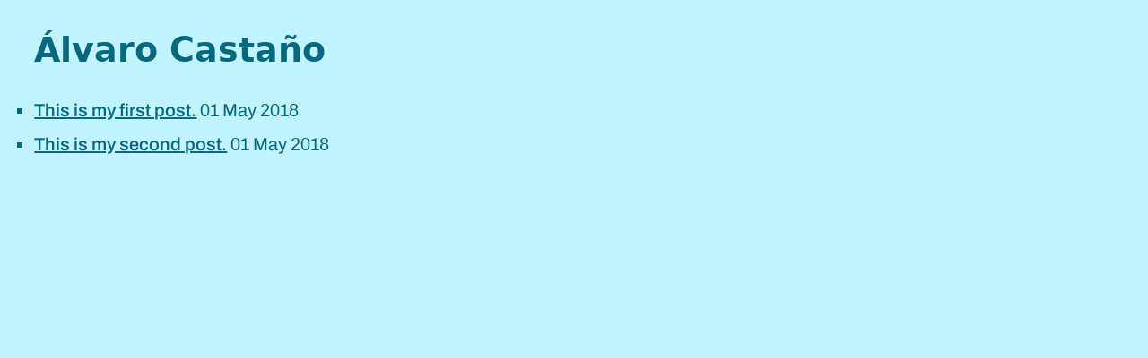

--- FILE ---
content_type: text/html;charset=UTF-8
request_url: https://alvaro.design/en/blog/
body_size: 2409
content:
<!DOCTYPE html><html dir="ltr" domain="alvaro.design" lang="en"><head><meta charset="utf-8"><meta content="width=device-width,initial-scale=1" name="viewport"><link href="/favicon.ico" rel="icon" sizes="any"><link href="/favicon.svg" rel="icon" type="image/svg"><link href="/mask-icon.svg" rel="mask-icon" color="#ccc"><link href="/apple-touch-icon.png" rel="apple-touch-icon" sizes="192x192"><meta content="#07687e" name="theme-color" media="(prefers-color-scheme: dark)"><meta content="#c2f4ff" name="theme-color" media="(prefers-color-scheme: light)"><meta content="max-snippet:-1, max-image-preview: large, max-video-preview: -1" name="robots"><title>Álvaro Castaño - product designer and UI developer from Asturias, Spain</title><meta content="Álvaro Castaño - product designer and UI developer from Asturias, Spain" property="og:title"><meta content="I design and develop beautiful digital products that last. I deliver delightful experiences for your clients that are also loved by search engines and fulfill your business' goals." name="description"><meta content="I design and develop beautiful digital products that last. I deliver delightful experiences for your clients that are also loved by search engines and fulfill your business' goals." property="og:description"><meta content="summary_large_image" name="twitter:card"><meta content="@alv" name="twitter:site"><meta content="@alv" name="twitter:creator"><link href="https://alvaro.design/en/blog/" rel="canonical"><meta content="no-referrer-when-downgrade" name="referrer"><link href="/feed/feed.xml" rel="alternate" type="application/atom+xml" title=""><link href="https://alvaro.design/en/blog/" rel="alternate" hreflang="en"><link href="https://alvaro.design/es/blog/" rel="alternate" hreflang="es"><link href="/" rel="preconnect" crossorigin=""><link href="/fonts/archivo/archivo-variable.woff2" rel="preload" type="font/woff2" as="font" crossorigin=""><style>/*!
 * Pico.css v1.4.4 (https://picocss.com)
 * Copyright 2019-2021 - Licensed under MIT
 *
 * Slim version example
 * You can export only the modules you need
 */:root{--font-family:system-ui,-apple-system,"Segoe UI","Roboto","Ubuntu","Cantarell","Noto Sans",sans-serif,"Apple Color Emoji","Segoe UI Emoji","Segoe UI Symbol","Noto Color Emoji";--line-height:1.5;--font-weight:400;--font-size:16px;--border-width:1px;--typography-spacing-vertical:1.5rem;--form-element-spacing-vertical:0.75rem;--form-element-spacing-horizontal:1rem}@media (min-width:576px){:root{--font-size:17px}}@media (min-width:768px){:root{--font-size:18px}}@media (min-width:992px){:root{--font-size:19px}}@media (min-width:1200px){:root{--font-size:20px}}a,h1{color:var(--color)}a{--text-decoration:none;--color:var(--primary);--background-color:transparent;outline:0;background-color:var(--background-color);-ms-touch-action:manipulation;--text-decoration:underline!important;text-decoration:var(--text-decoration);border-radius:3px;font-weight:600;font-variation-settings:"wght" 550;text-decoration:underline;transition:opacity .3s ease-in-out}h1{--font-weight:700;--font-size:2rem;--typography-spacing-vertical:3rem;margin-top:0;margin-bottom:var(--typography-spacing-vertical);font-weight:var(--font-weight);font-size:var(--font-size);font-family:var(--font-family);--color:var(--h1-color)}:root:not([data-theme=dark]){color-scheme:light;--background-color:#fff;--color:#415462;--h1-color:#1b2832;--primary:#1095c1;--primary-hover:#08769b;--primary-focus:rgba(16, 149, 193, 0.125);--table-row-stripped-background-color:#f6f8f9;--icon-chevron:url("data:image/svg+xml,%3Csvg xmlns='http://www.w3.org/2000/svg' width='24' height='24' viewBox='0 0 24 24' fill='none' stroke='rgba(65, 84, 98, 0.999)' stroke-width='2' stroke-linecap='round' stroke-linejoin='round'%3E%3Cpolyline points='6 9 12 15 18 9'%3E%3C/polyline%3E%3C/svg%3E");--icon-invalid:url("data:image/svg+xml,%3Csvg xmlns='http://www.w3.org/2000/svg' width='24' height='24' viewBox='0 0 24 24' fill='none' stroke='rgba(198, 40, 40, 0.999)' stroke-width='2' stroke-linecap='round' stroke-linejoin='round'%3E%3Ccircle cx='12' cy='12' r='10'%3E%3C/circle%3E%3Cline x1='12' y1='8' x2='12' y2='12'%3E%3C/line%3E%3Cline x1='12' y1='16' x2='12.01' y2='16'%3E%3C/line%3E%3C/svg%3E");--icon-valid:url("data:image/svg+xml,%3Csvg xmlns='http://www.w3.org/2000/svg' width='24' height='24' viewBox='0 0 24 24' fill='none' stroke='rgba(56, 142, 60, 0.999)' stroke-width='3' stroke-linecap='round' stroke-linejoin='round'%3E%3Cpolyline points='20 6 9 17 4 12'%3E%3C/polyline%3E%3C/svg%3E")}@media only screen and (prefers-color-scheme:dark){:root:not([data-theme=light]){color-scheme:dark;--background-color:#11191f;--color:#bbc6ce;--h1-color:#edf0f3;--primary:#1095c1;--primary-hover:#1ab3e6;--primary-focus:rgba(16, 149, 193, 0.25);--table-row-stripped-background-color:rgba(115, 130, 140, 0.05);--icon-chevron:url("data:image/svg+xml,%3Csvg xmlns='http://www.w3.org/2000/svg' width='24' height='24' viewBox='0 0 24 24' fill='none' stroke='rgba(162, 175, 185, 0.999)' stroke-width='2' stroke-linecap='round' stroke-linejoin='round'%3E%3Cpolyline points='6 9 12 15 18 9'%3E%3C/polyline%3E%3C/svg%3E");--icon-invalid:url("data:image/svg+xml,%3Csvg xmlns='http://www.w3.org/2000/svg' width='24' height='24' viewBox='0 0 24 24' fill='none' stroke='rgba(183, 28, 28, 0.999)' stroke-width='2' stroke-linecap='round' stroke-linejoin='round'%3E%3Ccircle cx='12' cy='12' r='10'%3E%3C/circle%3E%3Cline x1='12' y1='8' x2='12' y2='12'%3E%3C/line%3E%3Cline x1='12' y1='16' x2='12.01' y2='16'%3E%3C/line%3E%3C/svg%3E");--icon-valid:url("data:image/svg+xml,%3Csvg xmlns='http://www.w3.org/2000/svg' width='24' height='24' viewBox='0 0 24 24' fill='none' stroke='rgba(46, 125, 50, 0.999)' stroke-width='3' stroke-linecap='round' stroke-linejoin='round'%3E%3Cpolyline points='20 6 9 17 4 12'%3E%3C/polyline%3E%3C/svg%3E")}}*,::after,::before{box-sizing:border-box}::after,::before{text-decoration:inherit;vertical-align:inherit}html,ul{color:var(--color);font-weight:var(--font-weight);font-size:var(--font-size)}html{-webkit-text-size-adjust:100%;-webkit-tap-highlight-color:transparent;-ms-text-size-adjust:100%;text-rendering:optimizeLegibility;background-color:var(--background-color);line-height:var(--line-height);font-family:var(--font-family);cursor:default;tab-size:4}main{display:block}body,body>main{width:100%}body>main{margin-right:auto;margin-left:auto;padding:var(--block-spacing-vertical) 0}ul ul{margin:0}ul{margin-top:0;margin-bottom:var(--typography-spacing-vertical);font-style:normal;padding-right:0;padding-left:var(--spacing);padding-inline-start:var(--spacing);padding-inline-end:0}a:active,a:focus,a:hover{--color:var(--primary-hover);--text-decoration:underline}a:focus{--background-color:var(--primary-focus)}ul~h1{margin-top:var(--typography-spacing-vertical)}ul li{margin-bottom:calc(var(--typography-spacing-vertical)*.25);list-style:square}::selection{background-color:var(--primary-focus)}::-webkit-inner-spin-button,::-webkit-outer-spin-button{height:auto}::-webkit-file-upload-button{-webkit-appearance:button;font:inherit}::-moz-focus-inner{padding:0;border-style:none}::-ms-expand{display:none}:root:not([data-theme=dark]){--background-color:#c2f4ff;--color:#07687e;--primary:#07687e;--h1-color:#07687e}:root:not([data-theme=light]){--background-color:#07687e;--color:#c2f4ff;--primary:#c2f4ff;--h1-color:#c2f4ff}@media only screen and (prefers-color-scheme:light){:root:not([data-theme]){--background-color:#c2f4ff;--color:#07687e;--primary:#07687e;--h1-color:#07687e}}@media only screen and (prefers-color-scheme:dark){:root:not([data-theme]){--background-color:#07687e;--color:#c2f4ff;--primary:#c2f4ff;--h1-color:#c2f4ff}}a:hover{--color:var(--color);opacity:.6}@font-face{font-display:optional;font-family:'Archivo Variable';src:url(/fonts/archivo/archivo-variable.woff2) format("woff2"),url(/fonts/archivo/archivo-variable.woff) format("woff");font-display:swap;font-weight:400;font-style:normal}@font-face{font-display:optional;font-family:'Adjusted Fallback';src:local(Arial);size-adjust:100.32%;letter-spacing:.5px;ascent-override:89%;descent-override:19%;line-gap-override:0}body,html{-webkit-font-smoothing:antialiased}.h1,h1{font-size:calc(25px + 1vw);font-weight:600;font-variation-settings:"wght" 550;line-height:1;margin-bottom:calc(20px + 1vw);margin-top:calc(20px + 1vw)}@media (min-width:768px){.h1,h1{margin-top:0}}html{font-family:'Archivo Variable','Adjusted Fallback',-apple-system,BlinkMacSystemFont,'Segoe UI',Roboto,'Helvetica Neue',Arial,'Noto Sans',sans-serif,'Apple Color Emoji','Segoe UI Emoji','Segoe UI Symbol','Noto Color Emoji'}body{margin:0;line-height:1.5;padding:3vw;text-align:left}::selection{background:var(--color);color:var(--background-color)}::-moz-selection{background:var(--color);color:var(--background-color)}</style></head><body><main><article><h1>Álvaro Castaño</h1><ul><li><a href="/en/blog/first-post/">This is my first post.</a> <time datetime="2018-05-01">01 May 2018</time></li><li><a href="/en/blog/second-post/">This is my second post.</a> <time datetime="2018-05-01">01 May 2018</time></li></ul></article></main></body></html>